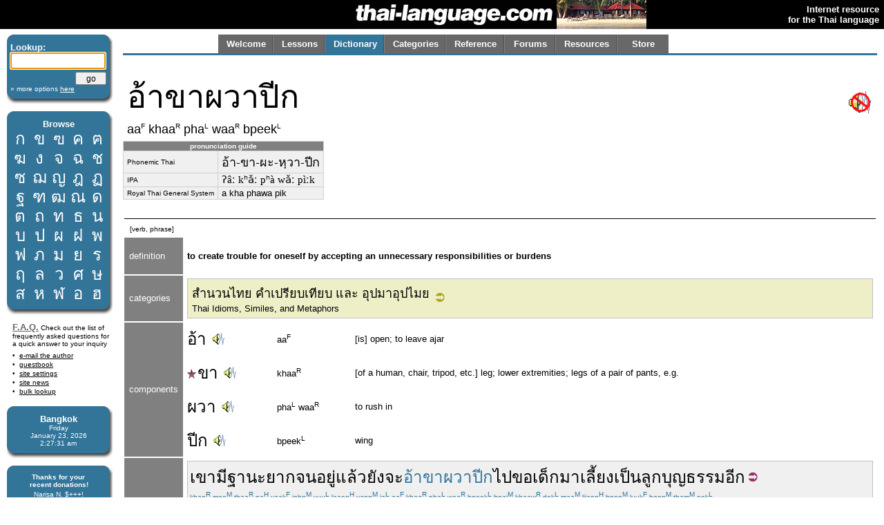

--- FILE ---
content_type: text/html; charset=utf-8
request_url: http://thai-language.com/id/233878
body_size: 8503
content:
<!DOCTYPE html PUBLIC "-//W3C//DTD XHTML 1.0 Strict//EN" "http://www.w3.org/TR/xhtml1/DTD/xhtml1-strict.dtd"><html xmlns="http://www.w3.org/1999/xhtml" xml:lang="en" lang="en"><head><title>thai-language.com - อ้าขาผวาปีก</title>
<meta http-equiv="Content-Type" content="text/html; charset=UTF-8" />
<meta http-equiv="Content-Language" content="en,th" />
<meta name="keywords" content="Thai language,Thai,language,dictionary,Thailand,speak,read,write,learn,phrase,lesson,spell,travel,tutorial,education,message board" />
<meta name="description" content="Thai language resources, including an online dictionary, audio clips, message forum, lessons, and more." />
<meta name="author" content="Glenn Slayden" />
<meta name="apple-itunes-app" content="app-id=707246890" /><link rel="canonical" href="http://www.thai-language.com/id/233878" />
<link type="text/css" rel="stylesheet" href="/style.css?uab=64219" />
<link type="text/css" rel="stylesheet" href="/l-style.css" />
<script type="text/javascript" src="/client/jquery-1.3.2.min.js"></script>
<script type="text/javascript" src="/client/jquery.tooltip.min.js"></script>
<script type="text/javascript" src="/client/jsfuncs~0006.js"></script>
<script type="text/javascript">
// <![CDATA[
var bds = [
['กอ ไก่','mid','g','k'],
['ขอ ไข่','high','kh','k'],
['ฃอ ขวด','high','kh','k'],
['คอ ควาย','low','kh','k'],
['ฅอ คน','low','kh','k'],
['ฆอ ระฆัง','low','kh','k'],
['งอ งู','low','ng','ng'],
['จอ จาน','mid','j','t'],
['ฉอ ฉิ่ง','high','ch',''],
['ชอ ช้าง','low','ch','t'],
['ซอ โซ่','low','s',''],
['ฌอ เฌอ','low','ch','t'],
['ญอ หญิง','low','y','n'],
['ฎอ ชฎา','mid','d','t'],
['ฏอ ปฏัก','mid','dt','t'],
['ฐอ ฐาน','high','th','t'],
['ฑอ มณโฑ','low','th','t'],
['ฒอ ผู้เฒ่า','low','th','t'],
['ณอ เณร','low','n','n'],
['ดอ เด็ก','mid','d','t'],
['ตอ เต่า','mid','dt','t'],
['ถอ ถุง','high','th','t'],
['ทอ ทหาร','low','th','t'],
['ธอ ธง','low','th','t'],
['นอ หนู','low','n','n'],
['บอ ใบไม้','mid','b','p'],
['ปอ ปลา','mid','bp','p'],
['ผอ ผึ้ง','high','ph',''],
['ฝอ ฝา','high','f',''],
['พอ พาน','low','ph','p'],
['ฟอ ฟัน','low','f','p'],
['ภอ สำเภา','low','ph','p'],
['มอ ม้า','low','m','m'],
['ยอ ยักษ์','low','y','y'],
['รอ เรือ','low','r','n'],
[],
['ลอ ลิง','low','l','n'],
[],
['วอ แหวน','low','w','w'],
['ศอ ศาลา','high','s','t'],
['ษอ ฤๅษี','high','s','t'],
['สอ เสือ','high','s','t'],
['หอ หีบ','high','h',''],
['ฬอ จุฬา','low','l','n'],
['ออ อ่าง','mid','',''],
['ฮอ นกฮูก ','low','h',''],
];
$(document).ready(function(){
$('[btt]',$('#browse-table')).tooltip({ bodyHandler: function(){
var idx=parseInt($(this).attr('btt'));
var rec=bds[idx];
if (rec.length==0) return '<i>ligature</i>';
var i=rec[2];
if (i=="") i = "Ø";
var s="<div class='browse-tooltip-title'>" + rec[0] + "</div><img src='http://img6.thai-language.net/img/64x64/A"+(idx+161)+".jpg'><br /><i>"+rec[1]+" class</i><br /><table width=100%><tr><td>"+i+"-</td>";
if (rec[3]!="") s += "<td align=right>-"+rec[3]+"</td>";
return s + "</tr></table>";
}, fade:100});
$$('search').focus();
startclock(1769135249691);
rotatebannerimg(2);
$('[ttid]').tooltip({ bodyHandler:function(){ return tt_dict[$(this).attr('ttid')]; }});
});
var tt_dict = [
'[is] open; to leave ajar',
'[of a human, chair, tripod, etc.] leg; lower extremities; legs of a pair of pants, e.g.',
'to rush in',
'wing',
'[3rd person singular or plural pronoun] he; she; him; her; they; them',
'to have or possess; to be available',
'status or situation relative to others, relative position; behalf',
'[is] destitute, penniless, financially or materially poor [commonly used term]',
'already; before; earlier; erstwhile; formerly; heretofore; once; previously',
'yet; since; not yet; still',
'[imminent aspect marker]',
'to go; <subject> goes',
'to ask for; to request; &#34;I&#39;d like...&#34; — &#34;May/Can I have...?&#34;',
'child',
'to come; <subject> comes',
'to feed; nourish; nurture; raise a child or animal; provide for; rear; bring up; foster; nurse',
'to be; <subject> is',
'a foster child (not legitimately registered)',
'again; after a time; still',
'work; job; duty; business; function; activity',
'also; too; as well; well...; [suggestion] should...',
'much; many; very; more; so much; a great deal; seriously',
'why',
'[auxiliary verb] has to...; must...; is required to...; is duty-bound to...',
'to receive, get; accept; catch a thrown object, take, to fetch, to pick (someone) up, (colloq.) telephone call',
'[is] other',
];
// ]]>
</script>
</head><body><table style='width:100%;' border='0' cellspacing='0' cellpadding='0'><tr style='background-color:black'><td style='width:120px'></td><td align='right'><a href='/'><img src='http://img1.thai-language.net/hdr_img/logobw.gif' alt='thai-language.com' style='display:block; padding-right:5px' /></a></td><td style='width:130px; background-color:black;'><img style='display:block; background-color:white;' id='bannerimg' alt='' src='http://img1.thai-language.net/hdr_img/black130x42.gif' /></td><td align='right' style='white-space:nowrap; padding-right:7px; padding-left:7px;'><b style='color:white; font-size:small'>Internet resource<br />for the Thai language</b></td></tr></table><div style='height:8px'></div><div id="tl-left-column"><div class="dsb"><span class="dsb-top"><span></span></span><dl class="dsb-content"><dt class="b">Lookup:</dt><dt>
<form action='/dict' style='margin-bottom:0px; margin-top:0px;' method='post'>
<input type='text' name='search' id='search' maxlength='50' style='font-size:1.3em; padding:0; width:134px;' />
<div style='text-align:right; margin-top:4px;'><input type='submit' value='go' style='width:45px; font-size:.9em; line-height:1.4em;' /></div>
<input type='hidden' name='emode' value='1' />
<input type='hidden' name='tmode' value='2' />
</form></dt><dt class="s"><a href='/dict'>&#187; more options <span style='text-decoration:underline'>here</span></a></dt></dl><span class="dsb-bottom"><span><span></span></span></span></div><div class="dsb"><span class="dsb-top"><span></span></span><dl class="dsb-content"><dt class="c b">Browse</dt><dt><table border=0 cellspacing=0 class="th" id="browse-table"><tr><td btt='0'><a href='/let/161'>ก</a></td><td btt='1'><a href='/let/162'>ข</a></td><td btt='2'><a href='/let/163'>ฃ</a></td><td btt='3'><a href='/let/164'>ค</a></td><td btt='4'><a href='/let/165'>ฅ</a></td></tr><tr><td btt='5'><a href='/let/166'>ฆ</a></td><td btt='6'><a href='/let/167'>ง</a></td><td btt='7'><a href='/let/168'>จ</a></td><td btt='8'><a href='/let/169'>ฉ</a></td><td btt='9'><a href='/let/170'>ช</a></td></tr><tr><td btt='10'><a href='/let/171'>ซ</a></td><td btt='11'><a href='/let/172'>ฌ</a></td><td btt='12'><a href='/let/173'>ญ</a></td><td btt='13'><a href='/let/174'>ฎ</a></td><td btt='14'><a href='/let/175'>ฏ</a></td></tr><tr><td btt='15'><a href='/let/176'>ฐ</a></td><td btt='16'><a href='/let/177'>ฑ</a></td><td btt='17'><a href='/let/178'>ฒ</a></td><td btt='18'><a href='/let/179'>ณ</a></td><td btt='19'><a href='/let/180'>ด</a></td></tr><tr><td btt='20'><a href='/let/181'>ต</a></td><td btt='21'><a href='/let/182'>ถ</a></td><td btt='22'><a href='/let/183'>ท</a></td><td btt='23'><a href='/let/184'>ธ</a></td><td btt='24'><a href='/let/185'>น</a></td></tr><tr><td btt='25'><a href='/let/186'>บ</a></td><td btt='26'><a href='/let/187'>ป</a></td><td btt='27'><a href='/let/188'>ผ</a></td><td btt='28'><a href='/let/189'>ฝ</a></td><td btt='29'><a href='/let/190'>พ</a></td></tr><tr><td btt='30'><a href='/let/191'>ฟ</a></td><td btt='31'><a href='/let/192'>ภ</a></td><td btt='32'><a href='/let/193'>ม</a></td><td btt='33'><a href='/let/194'>ย</a></td><td btt='34'><a href='/let/195'>ร</a></td></tr><tr><td btt='35'><a href='/let/196'>ฤ</a></td><td btt='36'><a href='/let/197'>ล</a></td><td btt='38'><a href='/let/199'>ว</a></td><td btt='39'><a href='/let/200'>ศ</a></td><td btt='40'><a href='/let/201'>ษ</a></td></tr><tr><td btt='41'><a href='/let/202'>ส</a></td><td btt='42'><a href='/let/203'>ห</a></td><td btt='43'><a href='/let/204'>ฬ</a></td><td btt='44'><a href='/let/205'>อ</a></td><td btt='45'><a href='/let/206'>ฮ</a></td></tr></table></dt></dl><span class="dsb-bottom"><span><span></span></span></span></div>
<div class="lc-text">
<p><a class=gr href='/default.aspx?nav=resources#faq' style='font-weight:bold; font-size:small;'>F.A.Q.</a>
Check out the list of frequently asked questions for a quick answer to your inquiry</p>
<dl>
<dt><a href='&#109;&#97;&#105;&#108;&#116;&#111;&#58;&#103;&#108;&#101;&#110;&#110;&#64;&#116;&#104;&#97;&#105;&#45;&#108;&#97;&#110;&#103;&#117;&#97;&#103;&#101;&#46;&#99;&#111;&#109;'>e-mail the author</a></dt>
<dt><a href='/forums/f/introductions'>guestbook</a></dt>
<dt><a href='/control'>site settings</a></dt>
<dt><a href='/news'>site news</a></dt>
<dt><a href='/BulkLookup'>bulk lookup</a></dt></dl></div><div class="dsb"><span class="dsb-top"><span></span></span><dl class="dsb-content"><dt class="c b">Bangkok</dt><dt class="c s"><div id='bkk_clock'></div></dt></dl><span class="dsb-bottom"><span><span></span></span></span></div><div class="dsb"><span class="dsb-top"><span></span></span><dl class="dsb-content"><dt class="c s b">Thanks for your<p style='margin-bottom:3px;'>recent donations!</p></dt><dt class="c s">Narisa N. $+++!<br />John A. $+++!<br />Paul S. $100!<br />Mike A. $100!<br />Eric B. $100!<br />John Karl L. $100!<br />Don S. $100!<br />John S. $100!<br />Peter B. $100!<br />Ingo B $50<br />Peter d C $50<br />Hans G $50<br />Alan M. $50<br />Rod S. $50<br />Wolfgang W. $50<br />Bill O. $70<br />Ravinder S. $20<br />Chris S. $15<br />Jose D-C $20<br />Steven P. $20<br />Daniel W. $75<br />Rudolf M. $30<br />David R. $50<br />Judith W. $50<br />Roger C. $50<br />Steve D. $50<br />Sean F. $50<br />Paul G. B. $50<br />xsinventory $20<br />Nigel A. $15<br />Michael B. $20<br />Otto S. $20<br />Damien G. $12<br />Simon G. $5<br />Lindsay D. $25<br />David S. $25<br />Laurent L. $40<br />Peter van G. $10<br />Graham S. $10<br />Peter N. $30<br />James A. $10<br />Dmitry I. $10<br />Edward R. $50<br />Roderick S. $30<br />Mason S. $5<br />Henning E. $20<br />John F. $20<br />Daniel F. $10<br />Armand H. $20<br />Daniel S. $20<br />James McD. $20<br />Shane McC. $10<br />Roberto P. $50<br />Derrell P. $20<br />Trevor O. $30<br />Patrick H. $25<br />Rick @SS $15<br />Gene H. $10<br />Aye A. M. $33<br />S. Cummings $25<br />Will F. $20<br />

<form style='margin-bottom:0px; margin-top:5px;' action='https://www.paypal.com/cgi-bin/webscr' method='post'>
<input type='hidden' name='cmd' value='_xclick' />
<input type='hidden' name='business' value='glenn@glennslayden.com' />
<input type='hidden' name='item_name' value='Thank you for your donation to Thai-language.com!' />
<input type='hidden' name='no_note' value='1' />
<input type='hidden' name='return' value='http://thai-language.com/default.aspx?nav=thank_you' />
<input type='hidden' name='currency_code' value='USD' />
<input type='hidden' name='tax' value='0' />
<input type='image' src='http://img5.thai-language.net/img/paypal2.gif' name='submit' alt='donate via PayPal' /></form></dt></dl><span class="dsb-bottom"><span><span></span></span></span></div><div class="dsb"><span class="dsb-top"><span></span></span><dl class="dsb-content"><dt class="c b">Get e-mail</dt><dt class="space"></dt><dt><p>Sign-up to join our mail&shy;ing list. You'll receive e&shy;mail notification when this site is updated. Your privacy is guaran&shy;teed; this list is not sold, shared, or used for any other purpose. <a href='/default.aspx?nav=sub'>Click here</a> for more infor&shy;mation.<br /><br />
To unsubscribe, click <a href='/Default.aspx?nav=unsub'>here</a>.</p></dt></dl><span class="dsb-bottom"><span><span></span></span></span></div></div><div id="tl-content"><span id="um"></span><div align=center><div align=left style='max-width:8.5in; width:100%;'><div id="menu"><table id="menu-tab" border=0><tr><td class="sel"><a class="menu-but" title="" href="/">Welcome</a></td><td class="sel"><a class="menu-but" title="Lessons, reading exercises, and self-study materials" href="/lessons">Lessons</a></td><td class="no-sel"><a class="menu-but" title="Free, online searchable Thai-English dictionary" href="/dict/search">Dictionary</a></td><td class="sel"><a class="menu-but" title="Words and phrases organized by category" href="/category">Categories</a></td><td class="sel"><a class="menu-but" title="Reference materials and advanced study" href="/ref">Reference</a></td><td class="sel"><a class="menu-but" title="Message board and community discussion" href="/forums">Forums</a></td><td class="sel"><a class="menu-but" title="Links and frequently-asked questions" href="/resources">Resources</a></td><td class="sel" style='background-image:none;'><a class="menu-but" title="Thai language learning products" href="/store">Store</a></td></tr></table></div></div></div><div id="navtab-underline"></div><div><div id='old-content'><table width='100%' cellpadding=4><tr><td><span class=th3>อ้าขาผวาปีก</span><br /><span style='font-size:1.4em;'>aa<span class='tt'>F</span> khaa<span class='tt'>R</span> pha<span class='tt'>L</span> waa<span class='tt'>R</span> bpeek<span class='tt'>L</span></span></td><td style='text-align:right'><img src='/img/x_speaker.gif'></td></tr></table><table cellspacing='0' cellpadding='0' class=gt3 style='margin:0;'><tr><td colspan=2 style='text-align:center; font-weight:bold; font-size:x-small; background-color:#808080; color:white;'>pronunciation guide</td></tr><tr><td style='font-size:x-small;'>Phonemic Thai</td><td><span lang='th'>อ้า-ขา-ผะ-หฺวา-ปีก</span></td></tr><tr><td style='font-size:x-small;'>IPA</td><td><span class='ipa'>ʔâː kʰǎː pʰà wǎː pìːk</span></td></tr><tr><td style='font-size:x-small;'>Royal Thai General System</td><td>a kha phawa pik</td></tr></table><br /><table width='100%' cellpadding=4><tr><td></td><td colspan=3 style='width:100%'></td></tr><tr style='background-color:black'><td colspan=4 style='padding-bottom:1px; padding-top:0px'></td></tr><tr><td colspan=4> &nbsp;<span style='font-size:x-small'>[verb, phrase]</span><br /></td></tr><tr><td style='background-color:#808080; color:white; padding-left:7px; padding-right:7px; max-width:100px;'>definition</td><td colspan=3 class='df'><br /><b>to create trouble for oneself by accepting an unnecessary responsibilities or burdens</b><br /><br /></td></tr><tr><td style='background-color:#808080; color:white; padding-left:7px; padding-right:7px; max-width:100px;'>categories</td><td colspan=3><div style='background-color:#EFEFC7; border:1px solid #c0c0c0; padding:3px;'><table><tr><td><a href='/id/590027' class='tz'>สำนวนไทย คำเปรียบเทียบ และ อุปมาอุปไมย</a><br /><a href='/id/590027' class='hy'>Thai Idioms, Similes, and Metaphors</a></td><td><a href='/id/590027'><img src='/img/cat_link.gif'></a></td></tr></table></div></td></tr><tr><td rowspan=4 style='background-color:#808080; color:white; padding-left:7px; padding-right:7px; max-width:100px;'>components</td><td class=th><a href='/id/138675' ttid='0'>อ้า</a> <a onClick=PlayAudioFile('/mp3/E138675.mp3') style='cursor:pointer;'><img src='/img/speaker_sm.gif' /></a></td><td>aa<span class='tt'>F</span></td><td>[is] open; to leave ajar</td></tr><tr><td class=th><a href='/id/134979' ttid='1'><img src='/img/star.gif' />ขา</a> <a onClick=PlayAudioFile('/mp3/E134979.mp3') style='cursor:pointer;'><img src='/img/speaker_sm.gif' /></a></td><td>khaa<span class='tt'>R</span></td><td>[of a human, chair, tripod, etc.] leg; lower extremities; legs of a pair of pants, e.g.</td></tr><tr><td class=th><a href='/id/144543#def2' ttid='2'>ผวา</a> <a onClick=PlayAudioFile('/mp3/E144543.mp3') style='cursor:pointer;'><img src='/img/speaker_sm.gif' /></a></td><td>pha<span class='tt'>L</span> waa<span class='tt'>R</span></td><td>to rush in</td></tr><tr><td class=th><a href='/id/136449' ttid='3'>ปีก</a> <a onClick=PlayAudioFile('/mp3/E136449.mp3') style='cursor:pointer;'><img src='/img/speaker_sm.gif' /></a></td><td>bpeek<span class='tt'>L</span></td><td>wing</td></tr><tr><td rowspan=2 style='background-color:#808080; color:white; padding-left:7px; padding-right:7px; max-width:100px;'>sample<br />sentences</td><td colspan=3><div class='igt'><span class=th><a href='/id/131072' ttid='4'>เขา</a><a href='/id/131235' ttid='5'>มี</a><a href='/id/139314' ttid='6'>ฐานะ</a><a href='/id/202019' ttid='7'>ยากจน</a><a href='/id/208027' ttid='8'>อยู่แล้ว</a><a href='/id/131369' ttid='9'>ยัง</a><a href='/id/131388' ttid='10'>จะ</a><span style='color:#337499;'>อ้าขาผวาปีก</span><a href='/id/131130' ttid='11'>ไป</a><a href='/id/131310' ttid='12'>ขอ</a><a href='/id/131112' ttid='13'>เด็ก</a><a href='/id/131204' ttid='14'>มา</a><a href='/id/132920' ttid='15'>เลี้ยง</a><a href='/id/131127' ttid='16'>เป็น</a><a href='/id/204879' ttid='17'>ลูกบุญธรรม</a><a href='/id/131585' ttid='18'>อีก</a><a href='/id/233879'><img src='/img/phr_link.gif' /></a></span><br /><span class=dx>khao<span class='tt'>R</span> mee<span class='tt'>M</span> thaa<span class='tt'>R</span> na<span class='tt'>H</span> yaak<span class='tt'>F</span> john<span class='tt'>M</span> yuu<span class='tt'>L</span> laaeo<span class='tt'>H</span> yang<span class='tt'>M</span> ja<span class='tt'>L</span> aa<span class='tt'>F</span> khaa<span class='tt'>R</span> pha<span class='tt'>L</span> waa<span class='tt'>R</span> bpeek<span class='tt'>L</span> bpai<span class='tt'>M</span> khaaw<span class='tt'>R</span> dek<span class='tt'>L</span> maa<span class='tt'>M</span> liiang<span class='tt'>H</span> bpen<span class='tt'>M</span> luuk<span class='tt'>F</span> boon<span class='tt'>M</span> tham<span class='tt'>M</span> eek<span class='tt'>L</span></span><br />&#34;They are already poor but they still are creating a greater burden for themselves by adopting a child.&#34;</div></td></tr><tr><td colspan=3><div class='igt'><span class=th><a href='/id/132578' ttid='19'>งาน</a><a href='/id/131136' ttid='20'>ก็</a><a href='/id/131138' ttid='21'>มาก</a><a href='/id/208027' ttid='8'>อยู่แล้ว</a> <a href='/id/136719' ttid='22'>ทำไม</a><a href='/id/131388' ttid='10'>จะ</a><a href='/id/131326' ttid='23'>ต้อง</a><span style='color:#337499;'>อ้าขาผวาปีก</span><a href='/id/131130' ttid='11'>ไป</a><a href='/id/131453' ttid='24'>รับ</a><a href='/id/132578' ttid='19'>งาน</a><a href='/id/137182' ttid='25'>อื่น</a><a href='/id/131204' ttid='14'>มา</a><a href='/id/131585' ttid='18'>อีก</a><a href='/id/233880'><img src='/img/phr_link.gif' /></a></span><br /><span class=dx>ngaan<span class='tt'>M</span> gaaw<span class='tt'>F</span> maak<span class='tt'>F</span> yuu<span class='tt'>L</span> laaeo<span class='tt'>H</span> tham<span class='tt'>M</span> mai<span class='tt'>M</span> ja<span class='tt'>L</span> dtawng<span class='tt'>F</span> aa<span class='tt'>F</span> khaa<span class='tt'>R</span> pha<span class='tt'>L</span> waa<span class='tt'>R</span> bpeek<span class='tt'>L</span> bpai<span class='tt'>M</span> rap<span class='tt'>H</span> ngaan<span class='tt'>M</span> euun<span class='tt'>L</span> maa<span class='tt'>M</span> eek<span class='tt'>L</span></span><br />&#34;You already have a lot of work to do; why are you taking on more responsibility by getting another job.&#34;</div></td></tr><tr><td style='height:9px'></td></tr><tr style='background-color:#C0C0C0'><td colspan=4 style='padding-bottom:1px; padding-top:0px'></td></tr></table><br /><span style='font-size:x-small' class=hy><a href='/id/233878/correction'>click here to submit a correction, drawing, image, audio recording, or comment for this page</a><br /><br /><a href='/id/233878/email'>click here to e-mail this page to a friend <img src='/img/email_env.gif'></a><br /><br /><span style='font-size:x-small' class=yl>page cached 1/22/2026 11:27:29 AM</span> &nbsp; <a href='/id/233878'><img style='margin-bottom:-2px' src='/img/rarrow.gif'> <span style='text-decoration:underline'>online source for this page</span></a><br /></span></div><div style='font-size:x-small;'>Copyright &copy; 2026 thai-language.com. Portions copyright &copy; by original authors, rights reserved, used by permission; Portions <a style='text-decoration:none' href='http://www.copyright.gov/title17/92chap1.html#107'>17 USC &#167;107</a>.<br /><br /></div></div></div><span id="emb_audio" style="position:absolute; left:0; top:0;"></span></body></html>